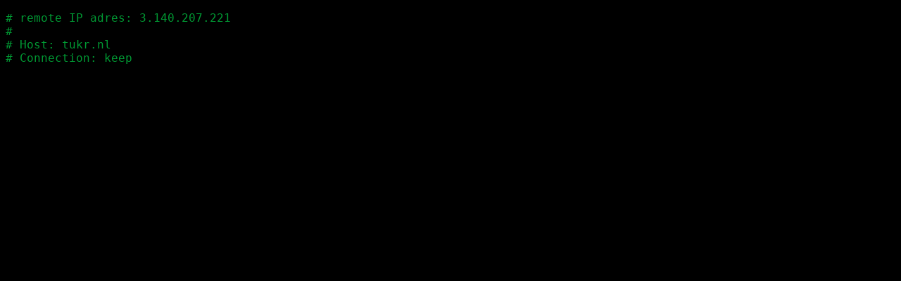

--- FILE ---
content_type: text/html; charset=UTF-8
request_url: http://tukr.nl/
body_size: 987
content:
<!DOCTYPE html>
<html>
<head>
  <meta charset="UTF-8">
  <title>oale grieze tukr</title>
  <meta name="viewport" content="width=device-width, initial-scale=1">
</head>
<body style="color:#009933; 
    background-color:#000000;
    font-family: 'Lucida Console', 'Lucida Sans Typewriter', monaco, 'Bitstream Vera Sans Mono', monospace;">

<script>
  var i = 0;
  var speed = 30;
  var txt = "";

function typeWriter() {
  if (i < txt.length) {
    char_to_print = txt.charAt(i);
    if (char_to_print=='\n') {
      document.getElementById("infopage").innerHTML += "<br>";
    } else {
      document.getElementById("infopage").innerHTML += char_to_print;
    }
    i++;
    setTimeout(typeWriter, speed);
  }
}

function typeWriterLine(tline) {
  i = 0;
  txt = tline;
  typeWriter();
}

window.onload = function() {
  var tekst = "";
  var prompt = "# ";

  var remote_ip = "remote IP adres: 3.140.207.221";
  tekst += (prompt + remote_ip + "\n");

  tekst += (prompt + "\n");

  var headers = {"Host":"tukr.nl","Connection":"keep-alive","Pragma":"no-cache","Cache-Control":"no-cache","Upgrade-Insecure-Requests":"1","User-Agent":"Mozilla\/5.0 (Macintosh; Intel Mac OS X 10_15_7) AppleWebKit\/537.36 (KHTML, like Gecko) Chrome\/131.0.0.0 Safari\/537.36; ClaudeBot\/1.0; +claudebot@anthropic.com)","Accept":"text\/html,application\/xhtml+xml,application\/xml;q=0.9,image\/webp,image\/apng,*\/*;q=0.8,application\/signed-exchange;v=b3;q=0.9","Accept-Encoding":"gzip, deflate"};
  for (var k in headers) {
    if (headers.hasOwnProperty(k)) {
      tekst += (prompt + k + ": " + headers[k] + "\n");
    }
  }

  tekst += (prompt + "\n");

  tekst += (prompt + "_\n");

  typeWriterLine(tekst);
};

</script>

<p id="infopage"></p>
<p id="promptline"></p>


</body>
</html>
